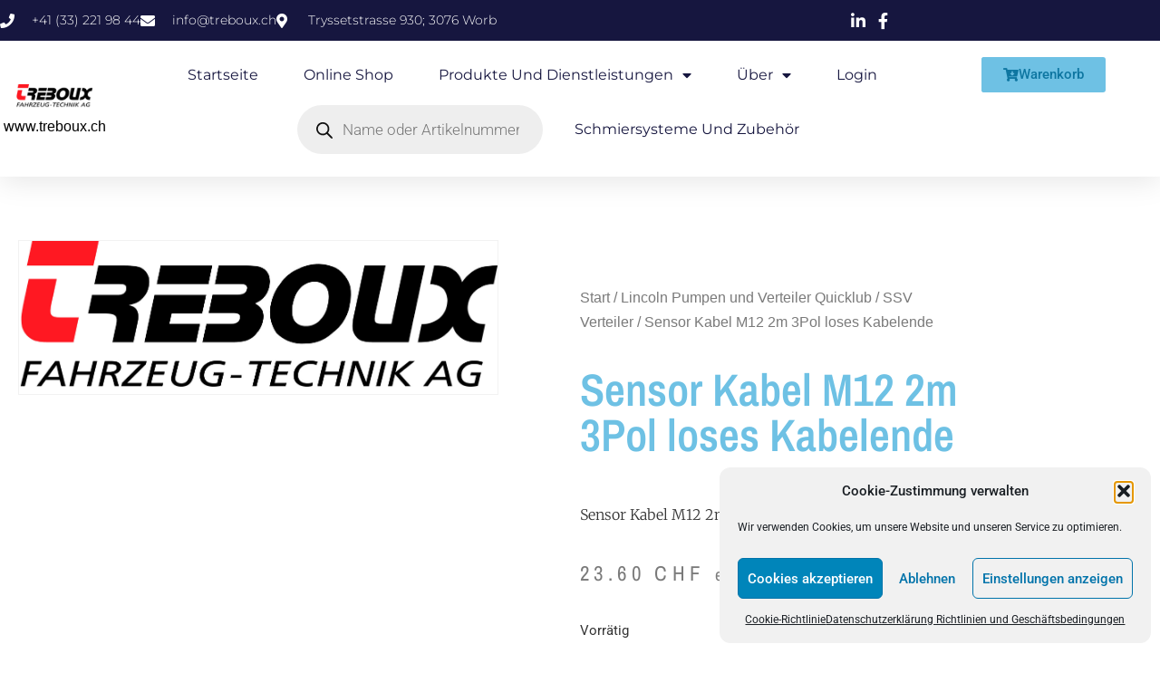

--- FILE ---
content_type: text/html; charset=utf-8
request_url: https://www.google.com/recaptcha/api2/aframe
body_size: 187
content:
<!DOCTYPE HTML><html><head><meta http-equiv="content-type" content="text/html; charset=UTF-8"></head><body><script nonce="kR2jvh6kdvX30bFwXbkmGQ">/** Anti-fraud and anti-abuse applications only. See google.com/recaptcha */ try{var clients={'sodar':'https://pagead2.googlesyndication.com/pagead/sodar?'};window.addEventListener("message",function(a){try{if(a.source===window.parent){var b=JSON.parse(a.data);var c=clients[b['id']];if(c){var d=document.createElement('img');d.src=c+b['params']+'&rc='+(localStorage.getItem("rc::a")?sessionStorage.getItem("rc::b"):"");window.document.body.appendChild(d);sessionStorage.setItem("rc::e",parseInt(sessionStorage.getItem("rc::e")||0)+1);localStorage.setItem("rc::h",'1768726177543');}}}catch(b){}});window.parent.postMessage("_grecaptcha_ready", "*");}catch(b){}</script></body></html>